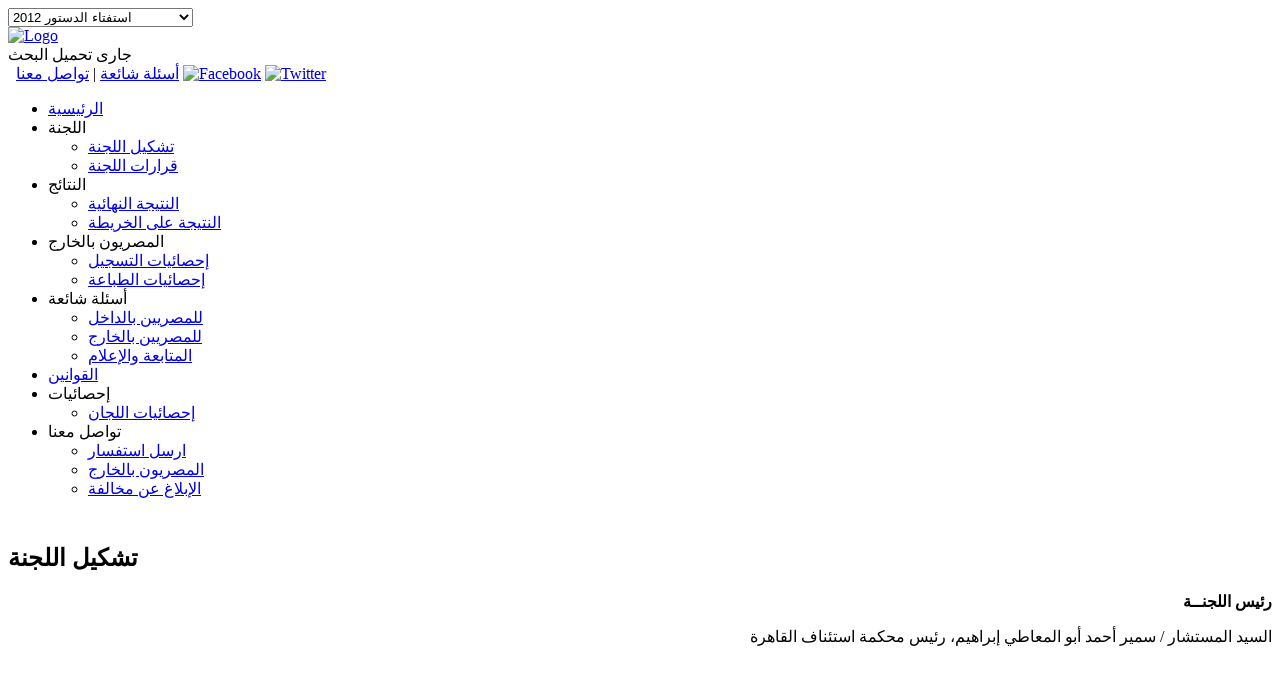

--- FILE ---
content_type: text/html; charset=utf-8
request_url: https://referendum2012.elections.eg/committee/committee-formation?date=2025-5-1
body_size: 4634
content:
<!DOCTYPE html PUBLIC "-//W3C//DTD XHTML 1.0 Transitional//EN" "http://www.w3.org/TR/xhtml1/DTD/xhtml1-transitional.dtd">
<html xmlns="http://www.w3.org/1999/xhtml" xml:lang="en-gb" lang="en-gb" >
<head>
  <meta property="og:title" content="الموقع الرسمى للجنة الإستفتاء على الدستور 2012"/>
  <meta property="og:url" content="http://referendum2012.elections.eg"/>
  <meta property="og:site_name" content="الموقع الرسمي للجنة الاستفتاء على الدستور 2012"/>
  <meta property="og:description" content="الموقع الرسمى للجنة الإستفتاء على الدستور 2012"/>
  <meta property="og:image" content="http://referendum2012.elections.eg/templates/referendum/images/logo.png"/>
  <meta property="og:type" content="website"/>
      <base href="https://referendum2012.elections.eg/committee/committee-formation" />
  <meta http-equiv="content-type" content="text/html; charset=utf-8" />
  <meta name="author" content="Mona Hatem" />
  <meta name="generator" content="Joomla! - Open Source Content Management" />
  <title>تشكيل اللجنة</title>
  <link href="/templates/referendum/favicon.ico" rel="shortcut icon" type="image/vnd.microsoft.icon" />
  <link rel="stylesheet" href="/modules/mod_iccalendar/templates/default/css/default_style.css" type="text/css" />
  <link rel="stylesheet" href="/modules/mod_roknavmenu/themes/fusion/css/fusion.css" type="text/css" />
  <style type="text/css">

  </style>
  <script src="/media/system/js/mootools-core.js" type="text/javascript"></script>
  <script src="/media/system/js/core.js" type="text/javascript"></script>
  <script src="/media/system/js/mootools-more.js" type="text/javascript"></script>
  <script src="https://ajax.googleapis.com/ajax/libs/jquery/1.8.2/jquery.min.js" type="text/javascript"></script>
  <script src="/modules/mod_iccalendar/js/jquery.noconflict.js" type="text/javascript"></script>
  <script src="/modules/mod_iccalendar/js/right_function.js" type="text/javascript"></script>
  <script src="/modules/mod_iccalendar/js/function.js" type="text/javascript"></script>
  <script src="/modules/mod_roknavmenu/themes/fusion/js/sfhover.js" type="text/javascript"></script>
  <script type="text/javascript">

  </script>
  <script type="text/javascript">
    (function() {
      var strings = {"$TOP":"$top"};
      if (typeof Joomla == 'undefined') {
        Joomla = {};
        Joomla.JText = strings;
      }
      else {
        Joomla.JText.load(strings);
      }
    })();
  </script>
  <meta property="og:title" content="تشكيل اللجنة"/>
  <meta property="og:url" content="https://referendum2012.elections.eg/committee/committee-formation?date=2025-5-1"/>
  <meta property="og:site_name" content="الموقع الرسمي للجنة الاستفتاء على الدستور 2012"/>
  <meta property="og:description" content="الموقع الرسمى للجنة الإستفتاء على الدستور 2012"/>
  <meta property="og:image" content="http://referendum2012.elections.eg/templates/referendum/images/logo.png"/>
  <meta property="og:type" content="website"/>

  
  <script src="http://www.google.com/jsapi?key=ABCDE"></script>
  <link rel="stylesheet" href="/templates/system/css/system.css" type="text/css" />
  <link rel="stylesheet" href="/templates/system/css/general.css" type="text/css" />
  <link rel="stylesheet" href="/templates/referendum/css/bootstrap/css/bootstrap.min-ar.css" type="text/css" />
  <link rel="stylesheet" href="/templates/referendum/css/styles.css" type="text/css" />
  <link rel="stylesheet" href="/templates/referendum/switch-menu/css/switch.css" type="text/css" />
  <style type="text/css">
    .gsc-clear-button, .gsc-branding, .gcsc-branding-text, .gcsc-branding-img-noclear{display: none;}
    input.gsc-search-button{height: 20px; padding: 0px 4px}
  </style>
  
  <script type="text/javascript" src="/templates/referendum/switch-menu/scripts/jquery-1.4.4.min.js"></script>
  <script type="text/javascript" src="/templates/referendum/switch-menu/scripts/jquery.jstyling.js"></script>
  <script type="text/javascript">
    document.domain = "elections.eg";
    // resize the iframe height to fully contain the iframe without virtical scroll
    function resizeHeight(iframe_height) {
      document.getElementById('ocv_iframe_id').height = iframe_height + 'px';
    }
    function scrollToTop() {
      $('html, body').animate({scrollTop:0}, 300);
    }
    $(document).ready(function() {
        $.jStyling.createSelect($('select[name=select]'));
        
        $('select[name=select]').change(function() {
          var url = $(this).val();
          window.open(url, '_blank');
       });
    });
  </script>
  <script type="text/javascript">
        var _gaq = _gaq || [];
     _gaq.push(['_setAccount', 'UA-17942035-4']);
     _gaq.push(['_setDomainName', 'elections.eg']);
     _gaq.push(['_trackPageview']);

     (function() {
       var ga = document.createElement('script'); ga.type = 'text/javascript'; ga.async = true;
       ga.src = ('https:' == document.location.protocol ? 'https://ssl' : 'http://www') + '.google-analytics.com/ga.js';
       var s = document.getElementsByTagName('script')[0]; s.parentNode.insertBefore(ga, s);
     })();
  </script>
</head>

<body>
<div class="container big switch">
  <div class="row">
    <div class="span3 pull-left">
      <select name="select">
        <option value="https://www.elections.eg/">انتخابات مجلس النواب 2015</option>
        <option value="https://pres2014.elections.eg/">الانتخابات الرئاسية 2014</option>
        <option value="https://referendum2014.elections.eg/">استفتاء الدستور 2014</option>
        <option value="http://house2013.elections.eg/">انتخابات مجلس النواب 2013</option>
        <option selected='true' value="http://referendum2012.elections.eg/" selected="true">استفتاء الدستور 2012</option>
        <option value="http://pres2012.elections.eg/">الانتخابات الرئاسية 2012</option>
        <option value="http://parliament2011.elections.eg/">مجلسا الشعب والشورى 2011</option>
        <option value="http://referendum2011.elections.eg/">استفتاء مارس 2011</option>
      </select>
    </div>
  </div>
</div><!--end switch-->

<div class="container big header">
  <div class="row">
    <div class="span3 logo"><a href="/"><img src="/templates/referendum/images/logo.png" width="210" height="61" alt="Logo" /></a></div>
    <div class="span4 offset5">
      <div class="search">
        <div id="cse-search-form" style="width: 255px;">جارى تحميل البحث</div>
        <script type="text/javascript">
          google.load('search', '1', {language : 'ar'});
          google.setOnLoadCallback(function() {
          var customSearchControl = new google.search.CustomSearchControl('006328840666417400265:a05b6hxawdq');
          customSearchControl.setResultSetSize(google.search.Search.FILTERED_CSE_RESULTSET);
          var options = new google.search.DrawOptions();
          options.enableSearchboxOnly("http://elections.eg/index.php/search/");
          customSearchControl.draw('cse-search-form', options);
          }, true);
        </script>
      </div>
      <div class="social">
        <span class="top-links">&nbsp;&nbsp;<a href="/q-and-a">أسئلة شائعة</a>&nbsp;|&nbsp;<a href="/contact-us/send-ticket">تواصل معنا</a></span>
        <a target='_blank' href="https://www.facebook.com/Elections.eg?fref=ts"><img src="/templates/referendum/images/facebook.png" width="16" height="16" alt="Facebook" /></a>
        <a target='_blank' href="https://twitter.com/EGRef2012"><img src="/templates/referendum/images/twitter.png" width="16" height="16" alt="Twitter" /></a>
      </div>
    </div>
  </div>
</div><!--end header-->

<div class="container big main-menu">
 
  <div class="row">
    <div class="span12">
              <div id="horizmenu-surround">
        <ul class="menutop level1" >
                            <li class="item101 root" >
                        <a class="item" href="/"  >
                    <span>الرئيسية</span>
                </a>
                                </li>
                                <li class="item139 parent active root" >
                        <span class="daddy item nolink">
                    <span>اللجنة</span>
                </span>
                                <ul class="level2">
                                    <li class="item140 active" >
                        <a class="item" href="/committee/committee-formation"  >
                    <span>تشكيل اللجنة</span>
                </a>
                                </li>
                                        <li class="item141" >
                        <a class="item" href="/committee/committee-decrees"  >
                    <span>قرارات اللجنة</span>
                </a>
                                </li>
                                    </ul>
                    </li>
                                <li class="item153 parent root" >
                        <span class="daddy item nolink">
                    <span>النتائج</span>
                </span>
                                <ul class="level2">
                                    <li class="item151" >
                        <a class="item" href="/results/referendum-results"  >
                    <span>النتيجة النهائية</span>
                </a>
                                </li>
                                        <li class="item152" >
                        <a class="item" href="/results/on-map"  >
                    <span>النتيجة على الخريطة</span>
                </a>
                                </li>
                                    </ul>
                    </li>
                                <li class="item124 parent root" >
                        <span class="daddy item nolink">
                    <span>المصريون بالخارج</span>
                </span>
                                <ul class="level2">
                                    <li class="item144" >
                        <a class="item" href="/ocv/ocv-stats"  >
                    <span>إحصائيات التسجيل</span>
                </a>
                                </li>
                                        <li class="item145" >
                        <a class="item" href="/ocv/printing-stats"  >
                    <span>إحصائيات الطباعة</span>
                </a>
                                </li>
                                    </ul>
                    </li>
                                <li class="item128 parent root" >
                        <span class="daddy item nolink">
                    <span>أسئلة شائعة</span>
                </span>
                                <ul class="level2">
                                    <li class="item127" >
                        <a class="item" href="/faq/inside-egypt"  >
                    <span>للمصريين بالداخل</span>
                </a>
                                </li>
                                        <li class="item129" >
                        <a class="item" href="/faq/outside-egypt"  >
                    <span>للمصريين بالخارج</span>
                </a>
                                </li>
                                        <li class="item147" >
                        <a class="item" href="/faq/observation-and-media"  >
                    <span>المتابعة والإعلام</span>
                </a>
                                </li>
                                    </ul>
                    </li>
                                <li class="item138 root" >
                        <a class="item" href="/laws"  >
                    <span>القوانين</span>
                </a>
                                </li>
                                <li class="item143 parent root" >
                        <span class="daddy item nolink">
                    <span>إحصائيات</span>
                </span>
                                <ul class="level2">
                                    <li class="item150" >
                        <a class="item" href="/stats/comitee-stats"  >
                    <span>إحصائيات اللجان</span>
                </a>
                                </li>
                                    </ul>
                    </li>
                                <li class="item130 parent root" >
                        <span class="daddy item nolink">
                    <span>تواصل معنا</span>
                </span>
                                <ul class="level2">
                                    <li class="item131" >
                        <a class="item" href="/contact-us/send-ticket"  >
                    <span>ارسل استفسار</span>
                </a>
                                </li>
                                        <li class="item132" >
                        <a class="item" href="/contact-us/ocv-send-ticket"  >
                    <span>المصريون بالخارج</span>
                </a>
                                </li>
                                        <li class="item133" >
                        <a class="item" href="/contact-us/report-violation"  >
                    <span>الإبلاغ عن مخالفة</span>
                </a>
                                </li>
                                    </ul>
                    </li>
                        </ul>
    </div>
          </div>
  </div>
</div><!--end header-->

<div class="menu-shadow"><img src="/templates/referendum/images/menu-shadow.png" width="980" height="10" /></div><!--end menu-shadow-->

<div class="container big content">  
  
  <div class="row">
    <div class="span12 brdcrmb">
          </div>
  </div>
  
  <div class="row">
        
    <div class="span8 main">
      <div class="row">
        
                
        <div class="item-page">

	<h2>
			تشكيل اللجنة		</h2>








<p style="direction: rtl;"><strong>رئيس اللجنــة</strong></p>
<p style="direction: rtl;">السيد المستشار / سمير أحمد أبو المعاطي إبراهيم، رئيس محكمة استئناف القاهرة</p>
<p>&nbsp;</p>
<p style="direction: rtl;">&nbsp;</p>
<p style="direction: rtl;"><strong>أعضاء اللجنة</strong>&nbsp;</p>
<p style="direction: rtl;">السيد المستشار / بشرى فليسبس سليمان مطر،&nbsp;رئيس محكمة&nbsp;استئناف الاسكندرية</p>
<p style="direction: rtl;">السيد المستشار / عبد الرحمن عبد الله بهلول محمد،&nbsp;رئيس محكمة&nbsp;استئناف طنطا</p>
<p style="direction: rtl;">السيد المستشار / أحمد على بعد الرحمن السيد،&nbsp;نائب&nbsp;رئيس محكمة النقض</p>
<p style="direction: rtl;">السيد المستشار / حامد عبد الله محمد عبد النبي، نائب&nbsp;رئيس محكمة النقض</p>
<p style="direction: rtl;">السيد المستشار / د.حمدي محمد أمين الوكيل، نائب رئيس مجلس الدولة</p>
<p style="direction: rtl;">السيد المستشار / فريد نزيه حكيم تناغو، نائب رئيس مجلس الدولة</p>
<p style="direction: rtl;">&nbsp;</p>
<p style="direction: rtl;">&nbsp;</p>
<p style="direction: rtl;">&nbsp;</p>
<p>&nbsp;</p>
	
</div>

        
                
      </div>
    </div><!--end main-->
    
    <div class="span4 side">
      <div class="row">
        <div class="span4">
          
                    
                      <div class="side-block">
              <h3><span class="color">الجدول</span> الزمنى</h3>
              <div class="calendar"><div class="iccalendar">
<div id="mod_iccalendar"><div class="nav"><a class="backicY icagendabtn" href="/committee/committee-formation?date=2024-5-1"><small>&nbsp;&#9668&#9668&nbsp;</small></a><a class="backic icagendabtn" href="/committee/committee-formation?date=2025-4-1">&nbsp;&#9668&nbsp;</a><a class="nexticY icagendabtn" href="/committee/committee-formation?date=2026-5-1"><small>&nbsp;&#9658;&#9658;&nbsp;</small></a><a class="nextic icagendabtn" href="/committee/committee-formation?date=2025-6-1">&nbsp;&#9658&nbsp;</a><div class="titleic" style="text-transform: uppercase;">May 2025</div></div><div class="clr"></div>
			<table id="icagenda_calendar" width="100%">
				<thead>
					<th width="15%" style="background:none;">Mon</th>
					<th width="14%" style="background:none;">Tue</th>
					<th width="14%" style="background:none;">Wed</th>
					<th width="14%" style="background:none;">Thu</th>
					<th width="14%" style="background:none;">Fri</th>
					<th width="14%" style="background:none;">Sat</th>
					<th width="15%" style="background:none;">Sun</th>
				</thead>
		<tr><td colspan="3"></td><td style="background:none;">	<div>
		1	</div>
</td><td style="background:none;">	<div>
		2	</div>
</td><td style="background:none;">	<div>
		3	</div>
</td><td style="background:none;">	<div>
		4	</div>
</td><tr><td style="background:none;">	<div>
		5	</div>
</td><td style="background:none;">	<div>
		6	</div>
</td><td style="background:none;">	<div>
		7	</div>
</td><td style="background:none;">	<div>
		8	</div>
</td><td style="background:none;">	<div>
		9	</div>
</td><td style="background:none;">	<div>
		10	</div>
</td><td style="background:none;">	<div>
		11	</div>
</td><tr><td style="background:none;">	<div>
		12	</div>
</td><td style="background:none;">	<div>
		13	</div>
</td><td style="background:none;">	<div>
		14	</div>
</td><td style="background:none;">	<div>
		15	</div>
</td><td style="background:none;">	<div>
		16	</div>
</td><td style="background:none;">	<div>
		17	</div>
</td><td style="background:none;">	<div>
		18	</div>
</td><tr><td style="background:none;">	<div>
		19	</div>
</td><td style="background:none;">	<div>
		20	</div>
</td><td style="background:none;">	<div>
		21	</div>
</td><td style="background:none;">	<div>
		22	</div>
</td><td style="background:none;">	<div>
		23	</div>
</td><td style="background:none;">	<div>
		24	</div>
</td><td style="background:none;">	<div>
		25	</div>
</td><tr><td style="background:none;">	<div>
		26	</div>
</td><td style="background:none;">	<div>
		27	</div>
</td><td style="background:none;">	<div>
		28	</div>
</td><td style="background:none;">	<div>
		29	</div>
</td><td style="background:none;">	<div>
		30	</div>
</td><td style="background:none;">	<div>
		31	</div>
</td><td colspan="1"></td></tr></table></div></div></div>
            </div>
                  </div>
      </div>
    </div><!--end side-->
  </div>
</div><!--end content-->


<div class="container big footer">جميع حقوق الطبع محفوظة للجنة العليا للانتخابات 2012</div><!--end footer-->

</body>
</html>
